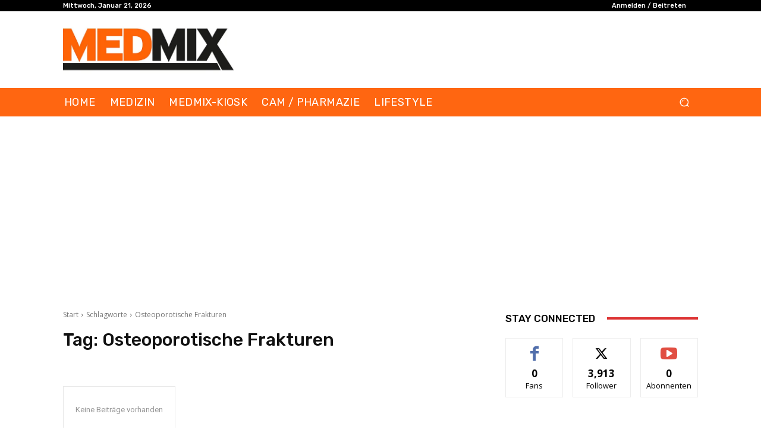

--- FILE ---
content_type: text/html; charset=utf-8
request_url: https://www.google.com/recaptcha/api2/aframe
body_size: 266
content:
<!DOCTYPE HTML><html><head><meta http-equiv="content-type" content="text/html; charset=UTF-8"></head><body><script nonce="mA7rJje1dDORaSrcFOPLEg">/** Anti-fraud and anti-abuse applications only. See google.com/recaptcha */ try{var clients={'sodar':'https://pagead2.googlesyndication.com/pagead/sodar?'};window.addEventListener("message",function(a){try{if(a.source===window.parent){var b=JSON.parse(a.data);var c=clients[b['id']];if(c){var d=document.createElement('img');d.src=c+b['params']+'&rc='+(localStorage.getItem("rc::a")?sessionStorage.getItem("rc::b"):"");window.document.body.appendChild(d);sessionStorage.setItem("rc::e",parseInt(sessionStorage.getItem("rc::e")||0)+1);localStorage.setItem("rc::h",'1769011585371');}}}catch(b){}});window.parent.postMessage("_grecaptcha_ready", "*");}catch(b){}</script></body></html>